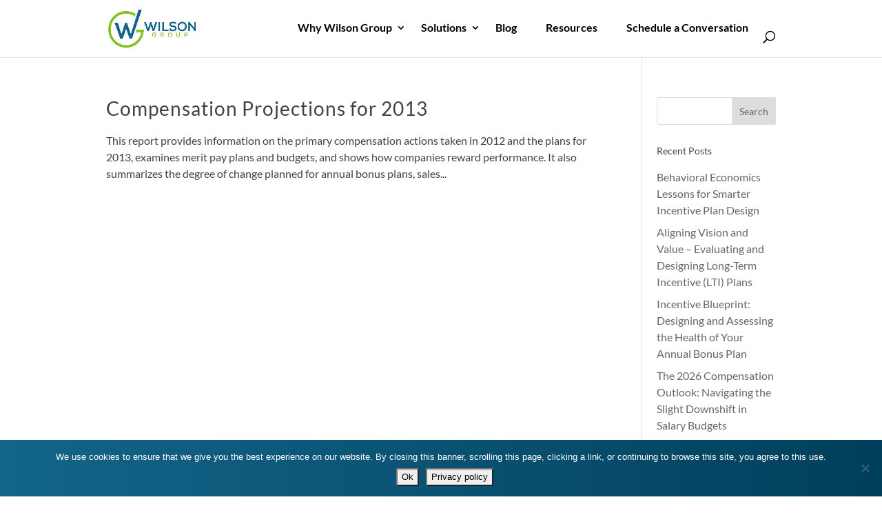

--- FILE ---
content_type: text/css
request_url: https://www.wilsongroup.com/wp-content/themes/divi-master/style.css?ver=4.27.5
body_size: 1763
content:
/*
Theme Name: Divi Child Theme
Description: A child theme to house custom coding which modifies the Divi parent theme by Elegant Themes. Includes default line numbers where the code was taken from in the parent theme.
Author:   Brad Dalton http://wpsites.net
Template: Divi
*/

@import url("../Divi/style.css");

/* HEADER */
#top-menu li li a {
	line-height: 20px;
}

/* Style Footer Credits - Lines 948 & 949 */

#footer-info { 
	text-align: left; 
	color: green; 
	padding-bottom: 10px; 
	float: left; 
}

#footer-info a { 
	font-weight: 700; 
	color: yellow; 
}

#footer-info a:hover { 
	color: pink; 
}


/* Style Footer Social Icons - Lines 1185 to 1198 */

#footer-bottom .et-social-facebook a {
	color: blue;
}
#footer-bottom .et-social-twitter a {
	color: powderblue;
}
#footer-bottom .et-social-google-plus a {
	color: red;
}
#footer-bottom .et-social-rss a {
	color: orange;
}

/* Hover Colors*/
#footer-bottom .et-social-facebook a:hover {
	color: pink;
}
#footer-bottom .et-social-twitter a:hover {
	color: pink;
}
#footer-bottom .et-social-google-plus a:hover {
	color: pink;
}
#footer-bottom .et-social-rss a:hover {
	color: pink;
}

/* INNER PAGES */

#slider-testimony .et_pb_slider_container_inner {
	vertical-align: top;
}

.page-id-66 .solution-tab .et_pb_blurb_content {
	margin: 0;
}

#solution-details .et_pb_tabs {
	border: none;
	overflow: hidden;
	height: 45px !important;
	width: 100%;
}

#solution-details .et_pb_tabs_controls li a {
	-webkit-touch-callout: none;
	-webkit-user-select: none;
	-khtml-user-select: none;
	-moz-user-select: none;
	-ms-user-select: none;
	user-select: none;
}
/* Dan Edits */
.page-id-50 div.et_pb_section.et_pb_section_1 {
	padding-bottom: 50px !important;
}
.page-id-80 #solution-details .et_pb_tabs {
	height: auto !important;
}
.page-id-80 #solution-details .et_pb_tabs ul li a {
	text-transform: uppercase;
}
.page-id-80 div#archives-3 {
	width: 100%;
	margin-right: unset;
}
.page-id-80 div#archives-3 ul {
	-webkit-column-count: 4;
	-moz-column-count: 4;
	column-count: 4;
}
div#solution-details .et-last-child {
	max-width: 1000px;
	width: 100%;
	margin: 0 auto;
}
div#solution-details .arrow {
	display: block;
	text-decoration: none;
	position: absolute;
	padding: 5px 0;
	/*line-height: 50px;*/
	z-index:5;
	cursor:pointer;
}
div#solution-details .leftArrow {
	/*padding: 5px 10px 5px 5px;*/
	left: -2%;
}
div#solution-details .rightArrow {
	/*padding: 5px 5px 5px 10px;*/
	right: -2%;

}
div#solution-details .et_pb_tabs {
	margin: 0;
	overflow: hidden;
	width: auto !important; 
}
div#solution-details .et_pb_tabs_controls{
	margin: 0 0 2px 0;
	padding: 0;
	white-space: nowrap;
	display: inline-block;
	list-style: none;
	/*line-height: 50px;*/
	overflow: unset;
	width: auto !important; 
}
div#solution-details li {
	display: inline-block;
	list-style: none;
}
div#solution-details a.arrow .fa {
	color: #09425b;
	font-size: 14px;
	border-radius: 50%;
	border: 1px solid;
	width: 20px;
	display: flex;
	justify-content: center;
	align-items: center;
	height: 20px;
}
@media (max-width: 767px) {
	.page-id-50 .et_pb_section_1.et_pb_with_background  {
		background-image: none, linear-gradient(90deg,#13658a 0%,#003f5b 100%) !important;
		padding-bottom: 0;
	}
	.page-id-50 .et_pb_with_background .et_pb_equal_columns {
		padding-bottom: 0;
		width: 100%;
	}
	.page-id-50 .et_pb_with_background .et_pb_column_2_3 {
		float: none;
		margin: 0 auto 30px;
		width: 80% !important;
	}

	.tab-title .et_pb_column_1_2  {
		margin-bottom: 0 !important;
	}

	.tab-title h4 {
		padding-bottom: 0 !important;
	}

	.tab-subtitle {
		padding: 0 !important;		
	}

	#latest-blog,
	#latest-blog .et_pb_row_1 {
		padding-bottom: 0 !important;
	}

	#latest-blog .et_pb_row_1 .et_pb_column_1 {
		margin-bottom: 0 !important;
	}

	#solution-tabs {
		padding-bottom: 0;
	}

	#solution-details {
		padding-top: 0 !important;
	}

	#solution-details .et_pb_tabs {
		height: auto !important;
		overflow: visible;
	}
	#solution-details .et_pb_tabs .et_pb_tabs_controls {
		white-space: initial !important;
		padding-bottom: 0 !important;
		margin-bottom: 0;
	}
	#solution-details li {
		display: block !important;
		float: none !important;
	}
	.page-id-80 div#archives-3 ul {
		-webkit-column-count: 2;
		-moz-column-count: 2;
		column-count: 2;
	}
}
#page-container #homepage-banner .header-content a {
	height: 60px!important;
	line-height: 60px!important;
	padding: 0!important;
	max-width: 290px!important;
	width: 100%!important;
}
#field_2_2 {
	font-size: 11px;
	margin: 6px 0px;
	float: left;
	width: 50% !important;
	padding: 0 15px;
	position: absolute;
}
#field_2_3 {
	font-size: 11px;
	margin: 6px 0px;
	float: right;
	width: 50% !important;
	padding: 0 15px;
	position: relative;
}
#field_2_4 {
	font-size: 11px;
	margin: 6px 0px;
	float: left;
	width: 50% !important;
	padding: 0 15px;
}
#field_2_5 {
	font-size: 11px;
	margin: 6px 0px;
	float: right;
	width: 50% !important;
	padding: 0 15px;
	position: relative;
	top: -83px;
}
#field_2_6 {
	font-size: 11px;
	margin: 6px 0px;
	float: left;
	width: 100% !important;
	padding: 0 15px;
	bottom: 94px;
	position: relative;
}
#field_2_9 {
	top: 365px;
	position: absolute;
	left: 31px;
	float: right;
}
.modal-content {
	position: relative;
	display: -ms-flexbox;
	display: flex;
	-ms-flex-direction: column;
	flex-direction: column;
	width: 100%;
	pointer-events: auto;
	background-color: #fff;
	background-clip: padding-box;
	border: 1px solid rgba(0,0,0,.2);
	border-radius: .3rem;
	outline: 0;
	top: 130px;
}
.gform_footer.top_label {
	position: inherit;
}
#gform_submit_button_2 {
	margin-left: 15px;
	color: #ffffff;
	background: #85c226;
	width: 170px !important;
	height: 31px !important;
	float: left !important;
	cursor: pointer !important;
	margin-top: 5px !important;
	border-style: none !important;
	outline: none !important;
}
.blog-image {
	/*display: none;*/
}
.relatedposts em {
	display: none;
}
.relatedposts a {
	display: block;
}
#top-menu .current-menu-item>a, #top-menu .current-menu-parent>a {
	border-bottom: none !important;
}

--- FILE ---
content_type: text/css
request_url: https://www.wilsongroup.com/wp-content/et-cache/global/et-divi-customizer-global.min.css?ver=1765177540
body_size: 4017
content:
body,.et_pb_column_1_2 .et_quote_content blockquote cite,.et_pb_column_1_2 .et_link_content a.et_link_main_url,.et_pb_column_1_3 .et_quote_content blockquote cite,.et_pb_column_3_8 .et_quote_content blockquote cite,.et_pb_column_1_4 .et_quote_content blockquote cite,.et_pb_blog_grid .et_quote_content blockquote cite,.et_pb_column_1_3 .et_link_content a.et_link_main_url,.et_pb_column_3_8 .et_link_content a.et_link_main_url,.et_pb_column_1_4 .et_link_content a.et_link_main_url,.et_pb_blog_grid .et_link_content a.et_link_main_url,body .et_pb_bg_layout_light .et_pb_post p,body .et_pb_bg_layout_dark .et_pb_post p{font-size:16px}.et_pb_slide_content,.et_pb_best_value{font-size:18px}body{color:#424242}h1,h2,h3,h4,h5,h6{color:#424242}body{line-height:1.5em}#et_search_icon:hover,.mobile_menu_bar:before,.mobile_menu_bar:after,.et_toggle_slide_menu:after,.et-social-icon a:hover,.et_pb_sum,.et_pb_pricing li a,.et_pb_pricing_table_button,.et_overlay:before,.entry-summary p.price ins,.et_pb_member_social_links a:hover,.et_pb_widget li a:hover,.et_pb_filterable_portfolio .et_pb_portfolio_filters li a.active,.et_pb_filterable_portfolio .et_pb_portofolio_pagination ul li a.active,.et_pb_gallery .et_pb_gallery_pagination ul li a.active,.wp-pagenavi span.current,.wp-pagenavi a:hover,.nav-single a,.tagged_as a,.posted_in a{color:#85c226}.et_pb_contact_submit,.et_password_protected_form .et_submit_button,.et_pb_bg_layout_light .et_pb_newsletter_button,.comment-reply-link,.form-submit .et_pb_button,.et_pb_bg_layout_light .et_pb_promo_button,.et_pb_bg_layout_light .et_pb_more_button,.et_pb_contact p input[type="checkbox"]:checked+label i:before,.et_pb_bg_layout_light.et_pb_module.et_pb_button{color:#85c226}.footer-widget h4{color:#85c226}.et-search-form,.nav li ul,.et_mobile_menu,.footer-widget li:before,.et_pb_pricing li:before,blockquote{border-color:#85c226}.et_pb_counter_amount,.et_pb_featured_table .et_pb_pricing_heading,.et_quote_content,.et_link_content,.et_audio_content,.et_pb_post_slider.et_pb_bg_layout_dark,.et_slide_in_menu_container,.et_pb_contact p input[type="radio"]:checked+label i:before{background-color:#85c226}.container,.et_pb_row,.et_pb_slider .et_pb_container,.et_pb_fullwidth_section .et_pb_title_container,.et_pb_fullwidth_section .et_pb_title_featured_container,.et_pb_fullwidth_header:not(.et_pb_fullscreen) .et_pb_fullwidth_header_container{max-width:1002px}.et_boxed_layout #page-container,.et_boxed_layout.et_non_fixed_nav.et_transparent_nav #page-container #top-header,.et_boxed_layout.et_non_fixed_nav.et_transparent_nav #page-container #main-header,.et_fixed_nav.et_boxed_layout #page-container #top-header,.et_fixed_nav.et_boxed_layout #page-container #main-header,.et_boxed_layout #page-container .container,.et_boxed_layout #page-container .et_pb_row{max-width:1162px}a{color:#85c226}.et_secondary_nav_enabled #page-container #top-header{background-color:#85c226!important}#et-secondary-nav li ul{background-color:#85c226}.et_header_style_centered .mobile_nav .select_page,.et_header_style_split .mobile_nav .select_page,.et_nav_text_color_light #top-menu>li>a,.et_nav_text_color_dark #top-menu>li>a,#top-menu a,.et_mobile_menu li a,.et_nav_text_color_light .et_mobile_menu li a,.et_nav_text_color_dark .et_mobile_menu li a,#et_search_icon:before,.et_search_form_container input,span.et_close_search_field:after,#et-top-navigation .et-cart-info{color:#010101}.et_search_form_container input::-moz-placeholder{color:#010101}.et_search_form_container input::-webkit-input-placeholder{color:#010101}.et_search_form_container input:-ms-input-placeholder{color:#010101}#top-menu li a{font-size:16px}body.et_vertical_nav .container.et_search_form_container .et-search-form input{font-size:16px!important}#top-menu li a,.et_search_form_container input{font-weight:bold;font-style:normal;text-transform:none;text-decoration:none}.et_search_form_container input::-moz-placeholder{font-weight:bold;font-style:normal;text-transform:none;text-decoration:none}.et_search_form_container input::-webkit-input-placeholder{font-weight:bold;font-style:normal;text-transform:none;text-decoration:none}.et_search_form_container input:-ms-input-placeholder{font-weight:bold;font-style:normal;text-transform:none;text-decoration:none}#top-menu li.current-menu-ancestor>a,#top-menu li.current-menu-item>a,#top-menu li.current_page_item>a{color:#85c226}#main-footer{background-color:#85c226}#main-footer .footer-widget h4,#main-footer .widget_block h1,#main-footer .widget_block h2,#main-footer .widget_block h3,#main-footer .widget_block h4,#main-footer .widget_block h5,#main-footer .widget_block h6{color:#ffffff}.footer-widget li:before{border-color:rgba(193,193,193,0)}.footer-widget,.footer-widget li,.footer-widget li a,#footer-info{font-size:14px}#main-footer .footer-widget h4,#main-footer .widget_block h1,#main-footer .widget_block h2,#main-footer .widget_block h3,#main-footer .widget_block h4,#main-footer .widget_block h5,#main-footer .widget_block h6{font-weight:bold;font-style:normal;text-transform:none;text-decoration:none}.bottom-nav,.bottom-nav a,.bottom-nav li.current-menu-item a{color:#ffffff}#et-footer-nav .bottom-nav li.current-menu-item a{color:#ffffff}#footer-bottom{background-color:#85c226}#footer-info,#footer-info a{color:#ffffff}body .et_pb_button{font-size:14px;border-width:0px!important}body.et_pb_button_helper_class .et_pb_button,body.et_pb_button_helper_class .et_pb_module.et_pb_button{}body .et_pb_button:after{font-size:22.4px}h1,h2,h3,h4,h5,h6,.et_quote_content blockquote p,.et_pb_slide_description .et_pb_slide_title{line-height:1.2em}body.home-posts #left-area .et_pb_post h2,body.archive #left-area .et_pb_post h2,body.search #left-area .et_pb_post h2,body.single .et_post_meta_wrapper h1{letter-spacing:1px}@media only screen and (min-width:981px){#logo{max-height:67%}.et_pb_svg_logo #logo{height:67%}.et_fixed_nav #page-container .et-fixed-header#top-header{background-color:#85c226!important}.et_fixed_nav #page-container .et-fixed-header#top-header #et-secondary-nav li ul{background-color:#85c226}.et-fixed-header #top-menu a,.et-fixed-header #et_search_icon:before,.et-fixed-header #et_top_search .et-search-form input,.et-fixed-header .et_search_form_container input,.et-fixed-header .et_close_search_field:after,.et-fixed-header #et-top-navigation .et-cart-info{color:#010101!important}.et-fixed-header .et_search_form_container input::-moz-placeholder{color:#010101!important}.et-fixed-header .et_search_form_container input::-webkit-input-placeholder{color:#010101!important}.et-fixed-header .et_search_form_container input:-ms-input-placeholder{color:#010101!important}.et-fixed-header #top-menu li.current-menu-ancestor>a,.et-fixed-header #top-menu li.current-menu-item>a,.et-fixed-header #top-menu li.current_page_item>a{color:#85c226!important}body.home-posts #left-area .et_pb_post h2,body.archive #left-area .et_pb_post h2,body.search #left-area .et_pb_post h2{font-size:27.733333333333px}body.single .et_post_meta_wrapper h1{font-size:32px}}@media only screen and (min-width:1252px){.et_pb_row{padding:25px 0}.et_pb_section{padding:50px 0}.single.et_pb_pagebuilder_layout.et_full_width_page .et_post_meta_wrapper{padding-top:75px}.et_pb_fullwidth_section{padding:0}}h1,h1.et_pb_contact_main_title,.et_pb_title_container h1{font-size:24px}h2,.product .related h2,.et_pb_column_1_2 .et_quote_content blockquote p{font-size:20px}h3{font-size:17px}h4,.et_pb_circle_counter h3,.et_pb_number_counter h3,.et_pb_column_1_3 .et_pb_post h2,.et_pb_column_1_4 .et_pb_post h2,.et_pb_blog_grid h2,.et_pb_column_1_3 .et_quote_content blockquote p,.et_pb_column_3_8 .et_quote_content blockquote p,.et_pb_column_1_4 .et_quote_content blockquote p,.et_pb_blog_grid .et_quote_content blockquote p,.et_pb_column_1_3 .et_link_content h2,.et_pb_column_3_8 .et_link_content h2,.et_pb_column_1_4 .et_link_content h2,.et_pb_blog_grid .et_link_content h2,.et_pb_column_1_3 .et_audio_content h2,.et_pb_column_3_8 .et_audio_content h2,.et_pb_column_1_4 .et_audio_content h2,.et_pb_blog_grid .et_audio_content h2,.et_pb_column_3_8 .et_pb_audio_module_content h2,.et_pb_column_1_3 .et_pb_audio_module_content h2,.et_pb_gallery_grid .et_pb_gallery_item h3,.et_pb_portfolio_grid .et_pb_portfolio_item h2,.et_pb_filterable_portfolio_grid .et_pb_portfolio_item h2{font-size:14px}h5{font-size:12px}h6{font-size:11px}.et_pb_slide_description .et_pb_slide_title{font-size:36px}.et_pb_gallery_grid .et_pb_gallery_item h3,.et_pb_portfolio_grid .et_pb_portfolio_item h2,.et_pb_filterable_portfolio_grid .et_pb_portfolio_item h2,.et_pb_column_1_4 .et_pb_audio_module_content h2{font-size:12px}	h1,h2,h3,h4,h5,h6{font-family:'Lato',Helvetica,Arial,Lucida,sans-serif}body,input,textarea,select{font-family:'Lato',Helvetica,Arial,Lucida,sans-serif}#solution-details #solution-tabs .et-last-child{max-width:1200px}#gform_wrapper_3 .gfield{padding:0}#gform_wrapper_3 input{-webkit-appearance:none;padding:14px 4%!important;font-size:16px;color:#666;background-color:#fff;width:100%;font-weight:400;border-width:0;border-radius:3px}#gform_wrapper_3 .gform_button{color:#ffffff!important;letter-spacing:0px;font-size:16px;font-weight:700!important;background-color:#85c226;padding:0.3em 1em!important}h2 a[data-toggle="modal"]{color:#85c226;font-weight:400}.footer-copyright{text-align:center;color:#fff;font-size:14px}.et_header_style_left .logo_container{width:auto;left:15px;right:15px}button.close{text-align:right;padding-right:10px;padding-top:10px;font-size:30px}.section-two-form{width:50%;float:right;padding:20px}h4.title{padding-left:7px}.et_pb_section_3{z-index:unset!important;position:relative}.et_pb_column{float:left;position:relative;z-index:unset!important;background-position:center;background-size:cover}.modal-content{position:relative;display:-ms-flexbox;display:flex;-ms-flex-direction:column;flex-direction:column;width:100%;pointer-events:auto;background-color:#fff;background-clip:padding-box;border:1px solid rgba(0,0,0,.2);border-radius:.3rem;outline:0;border:3px solid #85c226}#top-menu li:hover>a{color:#85c226!important}ul#menu-why-wilson-group li{padding:unset!important}li#menu-item-151 a{padding-left:10px}li#menu-item-152 a{padding-left:10px}li#menu-item-25 a{padding-left:10px}li#menu-item-26 a{padding-left:10px}li#menu-item-27 a{padding-left:10px}li#menu-item-28 a{padding-left:10px}li#menu-item-1820 a{font-size:16px;font-weight:bold}li#menu-item-1818 a{font-size:16px;font-weight:bold}li#menu-item-1819 a{font-size:16px;font-weight:bold}#top-menu #menu-item-119 a{border:1px solid #85c226;width:190px;text-align:center;height:auto;line-height:40px;border-radius:5px;display:inline-block;vertical-align:middle;box-sizing:border-box;border-bottom:1px solid #85c226!important}.btn{display:inline-block;color:#85c226!important;font-weight:400;text-align:center;vertical-align:middle;-webkit-user-select:none;-moz-user-select:none;-ms-user-select:none;user-select:none;background-color:unset!important;border:unset;padding:unset!important;font-size:1rem;line-height:1.5;border-radius:.25rem}.modal-backdrop.show{opacity:.5!important}.modal-backdrop{position:fixed;top:0;left:0;z-index:unset!important;width:100vw;height:100vh;background-color:unset!important}.et_mobile_menu .menu-item-has-children>a{background:none}.single .et_post_meta_wrapper{max-width:1002px!important}.pop-up-image img{width:200px;height:198px;border-radius:5px}#top-menu li{padding-bottom:33px;padding-right:42px;display:flex;justify-content:center;flex-direction:column}#top-menu li a{padding-bottom:0!important;padding-right:0!important;border-bottom:3px solid transparent}#top-menu #menu-item-119 a{border:1px solid #85c226;width:190px;text-align:center;height:auto;line-height:40px;border-radius:5px;display:inline-block;vertical-align:middle;box-sizing:border-box}#homepage-banner .header-content h1{padding:0}#top-menu .current-menu-item>a,#top-menu .current-menu-parent>a{border-bottom:3px solid #85c226}#top-menu ul.sub-menu{top:47px}#et-secondary-nav .menu-item-has-children>a:first-child:after,#top-menu .menu-item-has-children>a:first-child:after{right:-20px}#page-banner{padding-top:22px;padding-bottom:22px}#page-banner h2{font-size:40px;font-weight:bold;text-transform:uppercase;padding:0;margin:0 0 10px;line-height:1.2em}#page-banner h1{font-size:32px;text-transform:none;font-weight:normal;padding:0;margin:0;line-height:1.2em}#page-banner .header-content{max-width:100%;width:100%}#homepage-banner{padding:125px 0}#homepage-banner .header-content{max-width:100%;width:100%}#homepage-banner .header-content h1{margin-bottom:50px;padding:0}#page-container #homepage-banner .header-content a{height:60px;line-height:60px!important;padding:0!important;max-width:290px;width:100%}#our-expertise .et_pb_blurb_content{text-align:left}#our-expertise h3{min-height:66px}#our-expertise .et_pb_button_module_wrapper .et_pb_button{max-width:117px;width:100%;height:50px;line-height:50px!important;padding:0!important;text-align:center}#testimonial-section .et_pb_main_blurb_image{width:100px}#testimonial-section .et_pb_blurb_container{vertical-align:middle}#our-blog .et_pb_post{margin-bottom:0;padding-left:0;padding-right:0}#our-blog .et_pb_image_container{margin:0}#our-core-values .et_pb_main_blurb_image{width:44px}#why-company #slider-testimony p{font-size:16px}#why-company #slider-testimony .et_pb_slide{padding:0}#why-company #slider-testimony .et-pb-controllers{text-align:left;bottom:0}#why-company #slider-testimony .et-pb-controllers a{width:11px;height:11px;background-color:#fff}#why-company #slider-testimony .et-pb-controllers .et-pb-active-control{background-color:#85c226}#consulting-relationship h3{padding-bottom:30px}#solution-details .et_pb_tabs{border:none;overflow:hidden;height:45px;width:100%}#solution-details .et_pb_tabs_controls{white-space:nowrap;overflow:auto;padding-bottom:17px!important;box-sizing:border-box;width:100%}#solution-details .et_pb_tabs_controls,#solution-details .et_pb_tabs_controls:after{background:#fff;border:none}#solution-details .et_pb_tabs ul li{font-size:14px;border:none;margin-right:30px;border-bottom:4px solid #fff;font-weight:normal;float:none;display:inline-block}#solution-details .et_pb_tabs ul li.et_pb_tab_active{border-bottom:4px solid #09425b}#solution-details .et_pb_tabs ul li a{padding:0;display:block}#solution-details .et_pb_tabs .et_pb_tab{padding-left:0;padding-bottom:0}.solution-tab{display:none}.solution-tab h4{font-size:18px;padding-bottom:20px}.solution-tab.active{display:block}.blog-post .blog-image{width:300px;height:200px;background-size:cover;background-position:center center;background-repeat:no-repeat;border-radius:5px;max-width:100%}.blog-post{margin-bottom:70px}.blog-post h3{margin-top:20px;color:#85c226;font-weight:bold}.blog-post h4{color:#424242;padding:0}.blog-post p{font-size:14px;line-height:1.5em}.blog-post h5{font-size:14px;padding:0;margin:0}.blog-post h5 a{color:#09425b;text-decoration:underline}.single h1{font-weight:300;max-width:650px}.single .relatedposts{padding-top:60px;border-top:1px solid #dddddd}.single .relatedposts>h3{font-size:24px;margin:0 0 50px}.single .et_pb_post,.single .et_pb_section{padding:0;margin-bottom:0}.single article .et_post_meta_wrapper{padding-top:0!important}#single-breadcrumb{max-width:1002px;margin:0 auto;padding:50px 0 20px}#single-breadcrumb a{font-size:14px;color:#424242;font-weight:bold}.resources-category h3{font-weight:bold;font-size:24px;color:#85c226}.resources-category a{font-weight:bold;font-size:16px;color:#85c226}.resources-category h4{font-size:14px;color:#424242;font-style:italic;padding-top:30px;margin-top:0}.resources-category p{color:#424242;font-size:14px;margin-bottom:0}.resources-category hr{border-color:#dddddd}#main-footer .footer-widget h4{font-weight:800}#main-footer .footer-widget .social-btns{font-size:30px;display:inline-block;margin-right:20px}#main-footer .footer-widget .et_pb_widget{float:none}#main-footer #footer-bottom{border-top:1px solid #fff;padding:50px 0;text-align:center}#main-footer #footer-info-credits{text-align:center}#main-footer #footer-info-credits img{display:block;margin:0 auto;max-height:125px}#main-footer #footer-info{float:none;text-align:center;max-width:520px;margin:0 auto;padding:0}#main-footer .footer-widget h4{padding-left:0!important}#footer-widgets ul li,#footer-widgets ul li a{padding-left:0!important}.ajax-load-more-wrap.green .alm-load-more-btn{background-color:transparent!important;border:1px solid #85c226;width:190px;text-align:center;height:auto;line-height:40px;border-radius:5px;display:inline-block;vertical-align:middle;box-sizing:border-box;color:#010101!important;font-size:14px}@media (min-width:768px){.col-md-4{-ms-flex:0 0 33.333333%;flex:0 0 33.333333%;max-width:unset!important}}@media (max-width:980px){.et_pb_column .et_pb_button_module_wrapper{max-width:550px;margin:0 auto}#footer-widgets .footer-widget:nth-child(2n){margin-right:3.5%!important}.et_pb_gutters3.et_pb_footer_columns4 .footer-widget{width:20.875%!important}.et_pb_gutters3 .footer-widget{margin-right:3.5%!important;margin-bottom:5.5%!important}}@media (max-width:767px){#main-footer .footer-widget .et_pb_widget{text-align:center}.section-two-form{width:unset;float:right;padding:unset}}@media screen and (max-width:480px){#main-footer .footer-widget .et_pb_widget{text-align:center}}@media (min-width:768px){#post-80 .col-md-4{flex:0 0 33.333333%;max-width:33%!important}}#et_top_search{margin:15px 0 0 22px}.et_pb_blog_0 .et_pb_post .post-meta,.et_pb_blog_0 .et_pb_post .post-meta a{display:none}div#cookie-notice{background-image:linear-gradient(90deg,#13658a 0%,#003f5b 100%)!important}#cookie-notice span#cn-notice-buttons a{background-color:#85c226;color:#fff;padding:8px 10px;text-transform:uppercase}@media (max-width:900px){.cookie-notice-container #cn-notice-text{margin-bottom:20px}}

--- FILE ---
content_type: text/plain
request_url: https://www.google-analytics.com/j/collect?v=1&_v=j102&a=1434036232&t=pageview&_s=1&dl=https%3A%2F%2Fwww.wilsongroup.com%2Ftag%2Fprojections%2F&ul=en-us%40posix&dt=projections%20Archives%20-%20Wilson%20Group&sr=1280x720&vp=1280x720&_u=IEBAAEABAAAAACAAI~&jid=1118490787&gjid=487490070&cid=524909716.1768763374&tid=UA-22764778-1&_gid=1311309142.1768763374&_r=1&_slc=1&z=2054998739
body_size: -451
content:
2,cG-EQR4C0V5ZC

--- FILE ---
content_type: application/javascript; charset=utf-8
request_url: https://www.wilsongroup.com/wp-content/themes/divi-master/assets/custom.js?ver=6.9
body_size: 1010
content:
jQuery(document).ready(function($){

	$.fn.attachDragger = function(){
		var attachment = false, lastPosition, position, difference;
		$( $(this).selector ).on("mousedown mouseup mousemove",function(e){
			if( e.type == "mousedown" ) attachment = true, lastPosition = [e.clientX, e.clientY];
			if( e.type == "mouseup" ) attachment = false;
			if( e.type == "mousemove" && attachment == true ){
				position = [e.clientX, e.clientY];
				difference = [ (position[0]-lastPosition[0]), (position[1]-lastPosition[1]) ];
				$(this).scrollLeft( $(this).scrollLeft() - difference[0] );
				$(this).scrollTop( $(this).scrollTop() - difference[1] );
				lastPosition = [e.clientX, e.clientY];
			}
		});
		$(window).on("mouseup", function(){
			attachment = false;
		});
	}

	$('#solution-tabs .et_pb_tabs_controls').attachDragger();

	$('#solution-tabs .et_pb_tabs_controls').scroll(function(){
		console.log($(this).scrollLeft());
	});

	$('div#solution-details .et_pb_module.et_pb_tabs.et_pb_tabs_0').prepend( '<a class="arrow rightArrow"><div class="fa fa-angle-right"></div></a>' );
	$('div#solution-details .et_pb_module.et_pb_tabs.et_pb_tabs_0').prepend( '<a class="arrow leftArrow"><div class="fa fa-angle-left"></div></a>' );
	var incWidth = 0, 
		divWidth = 0, 
		OlWidth = 0,
		marginWidth = 50;
	(function($) {
		$.fn.showScrollIcons = function(){
			OlWidth = $('.et_pb_tabs_controls').width();
			divWidth = this.width();
			if(divWidth >= OlWidth){
				$('.arrow').hide();
				if(incWidth){
					//                        $('.arrow.leftArrow').show();
					$('.arrow.leftArrow').hide();
					$('.et_pb_tab_active').removeClass('et_pb_tab_active');
					$('.et_pb_tabs_controls li:first-child').addClass('et_pb_tab_active');
					$('.et_pb_tabs_controls').animate({'marginLeft':"+=" + incWidth});
					incWidth = 0;
				}
			}
			else{
				$('.arrow').show();
				if(!incWidth){
					$('.arrow.leftArrow').hide();
				}
				if(divWidth + incWidth >= ( OlWidth - 12 )){
					$('.arrow.rightArrow').hide();
				}
			}
		};
	})(jQuery);
	$(document).ready(function(){
		$('.rightArrow').click(function(){
			var outerWidth = 50;
			var currentTab = $('.et_pb_tab_active');
			if(currentTab.next().length){
				currentTab.next().addClass('et_pb_tab_active');
				currentTab.removeClass('et_pb_tab_active');
				outerWidth = currentTab.outerWidth();
			}
			incWidth += outerWidth;
			$('.et_pb_tabs_controls').animate({'marginLeft':"-=" + outerWidth});
			checkArrowHide();
		});
		$('.leftArrow').click(function(){
			var outerWidth = 0;
			var currentTab = $('.et_pb_tab_active');
			if(currentTab.prev().length){
				currentTab.prev().addClass('et_pb_tab_active');
				currentTab.removeClass('et_pb_tab_active');
				outerWidth = $('.et_pb_tab_active').outerWidth();
			}
			incWidth -= outerWidth;
			$('.et_pb_tabs_controls').animate({'marginLeft':"+=" + outerWidth});
			checkArrowHide();
		});
		$('.et_pb_tabs').showScrollIcons();
		$( window ).resize(function(){
			$('.et_pb_tabs').showScrollIcons();
		});
		function checkArrowHide(){
			if(!incWidth){
				$('.arrow.leftArrow').hide();
			}
			else{
				$('.arrow.leftArrow').show();
			}
			if(divWidth + incWidth >= ( OlWidth - 12)){
				$('.arrow.rightArrow').hide();
			}
			else{
				$('.arrow.rightArrow').show();
			}
		}
	});

	
	
	$('.protect').on('click', function (e) {
		var registered = localStorage.getItem('registered');
		if(registered != 1) {
			$('#mymodal').modal('show');
			e.preventDefault();
		}
		console.log(registered);
	});

	$(".protect").click(function(){
		var link = $(this).attr("href");
		console.log(link);
		$('#input_2_8').val(link)
	});
	
	$(".pdflink").click(function(){
		$('#mymodal').modal('hide');
	});
	
	$(document).on('gform_confirmation_loaded', function(event, formId){
		if(formId == 2) {
			localStorage.setItem('registered', 1);
		}
	});


});